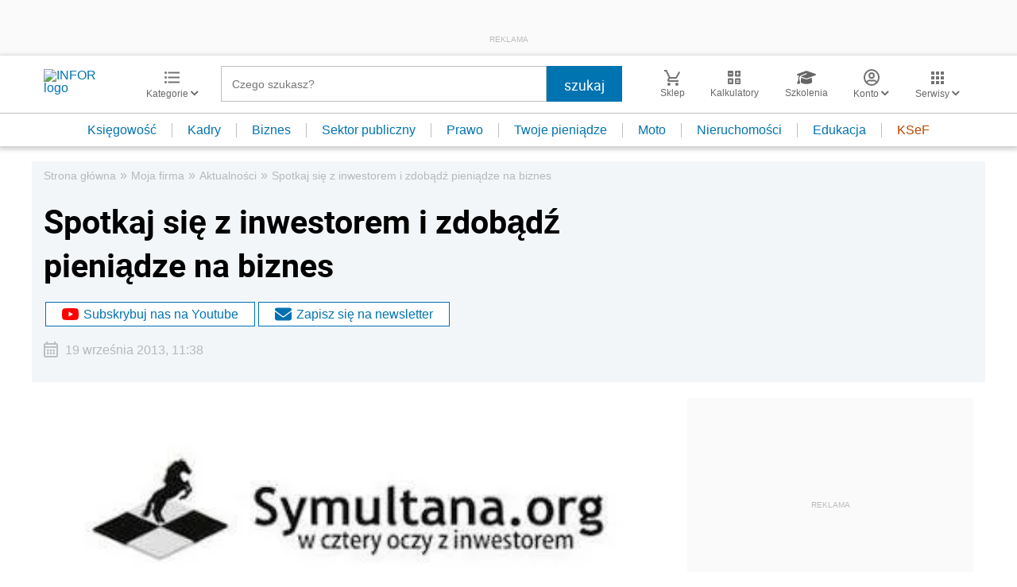

--- FILE ---
content_type: text/html; charset=utf-8
request_url: https://www.google.com/recaptcha/api2/aframe
body_size: 182
content:
<!DOCTYPE HTML><html><head><meta http-equiv="content-type" content="text/html; charset=UTF-8"></head><body><script nonce="0hKpMItnWbqRn0gpKi4twQ">/** Anti-fraud and anti-abuse applications only. See google.com/recaptcha */ try{var clients={'sodar':'https://pagead2.googlesyndication.com/pagead/sodar?'};window.addEventListener("message",function(a){try{if(a.source===window.parent){var b=JSON.parse(a.data);var c=clients[b['id']];if(c){var d=document.createElement('img');d.src=c+b['params']+'&rc='+(localStorage.getItem("rc::a")?sessionStorage.getItem("rc::b"):"");window.document.body.appendChild(d);sessionStorage.setItem("rc::e",parseInt(sessionStorage.getItem("rc::e")||0)+1);localStorage.setItem("rc::h",'1769455571552');}}}catch(b){}});window.parent.postMessage("_grecaptcha_ready", "*");}catch(b){}</script></body></html>

--- FILE ---
content_type: text/plain; charset=UTF-8
request_url: https://at.teads.tv/fpc?analytics_tag_id=PUB_5576&tfpvi=&gdpr_status=22&gdpr_reason=220&gdpr_consent=&ccpa_consent=&shared_ids=&sv=d656f4a&
body_size: 56
content:
YjFlYjc4MmItZDUxOC00NGJkLWIzZGUtZGU2YzU0YzNkMTI4Iy03LTI=